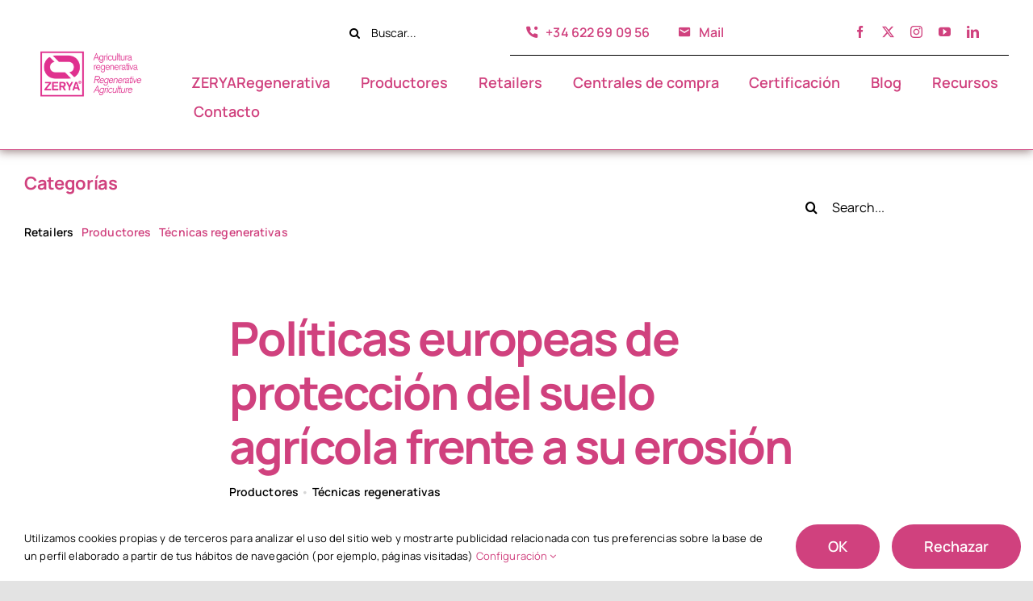

--- FILE ---
content_type: text/html; charset=UTF-8
request_url: https://agricultura-regenerativa.es/wp-admin/admin-ajax.php
body_size: -66
content:
<input type="hidden" id="fusion-form-nonce-1978" name="fusion-form-nonce-1978" value="3a476a72cc" />